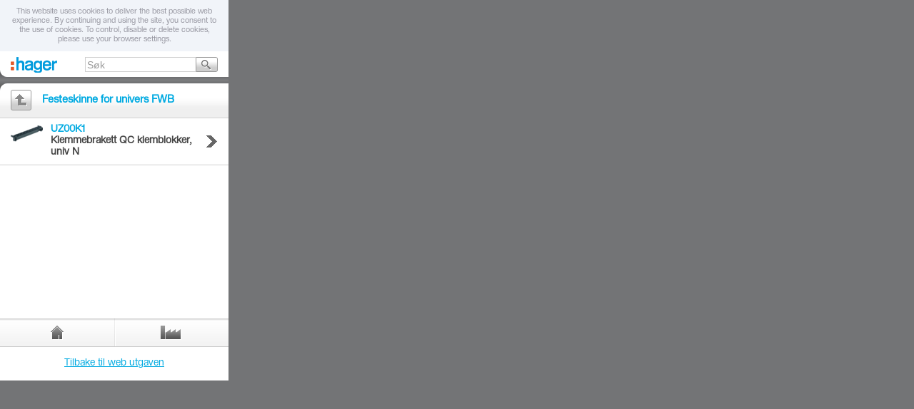

--- FILE ---
content_type: text/html; charset=utf-8
request_url: http://m.hager.no/energidistribusjon/koblingssystemer/tilkoblingsteknikk/quickconnect-sammenbyggbare-koblings-og-jordingsklemmer/festeskinne-for-univers-fwb/400.htm
body_size: 3869
content:
<?xml version="1.0" encoding="UTF-8"?>
<!DOCTYPE html PUBLIC "-//WAPFORUM//DTD XHTML Mobile 1.0//EN" 
"http://www.wapforum.org/DTD/xhtml-mobile10.dtd">
<html xmlns="http://www.w3.org/1999/xhtml">
    <head>
    <meta http-equiv="X-UA-Compatible" content="IE=edge" />    <meta http-equiv="content-type" content="text/html; charset=utf-8"  />
    <title>Festeskinne for univers FWB QuickConnect sammenbyggbare koblings-og jordingsklemmer Hager Onlinekatalog</title>
    <meta name="description" content="Festeskinne for univers FWB Hager E-Katalog"  />
    <meta name="keywords" lang="no" content="Hager, Tehalit, distribusjonstavler, fordelingsskap, sikringsskap, kanaler, føringskanaler, brystningskanaler, modulærprodukter, elektroinstallasjon, rehabilitering, produsent"  />
    <meta name="robots" content="index,follow"  />
    <meta http-equiv="content-language" content="no"  />            <meta name="viewport"
                  content="width = device-width, initial-scale = 1.0, maximum-scale = 1.0, minimum-scale = 1.0, user-scalable = no"/>

            <meta name="format-detection" content="telephone=no"/>
            <meta http-equiv="x-rim-auto-match" content="none"/>

            
                        <link rel="apple-touch-icon" href="/icons/favicon.png" />
            <link rel="shortcut icon" type="image/vnd.microsoft.icon" href="/icons/favicon.ico" />
        

    <link rel="stylesheet" href="/common/css/mobile.css?css_bust=009" type="text/css" media="all" />
<link rel="stylesheet" href="/common/css/masterbrand/mb_mobile.css?css_bust=009" type="text/css" media="all" />
<link rel="stylesheet" href="/common/css/mobile_masterbrand.css?css_bust=009" type="text/css" media="all" />
<link rel="stylesheet" href="/common/css/mobile_masterbrand_blue.css?css_bust=009" type="text/css" media="all" />
<style type="text/css">#content{width:100%;}
				</style><style type="text/css">#footer #no {
						background:url(/icons/icon_no.png) center center no-repeat transparent;
					}
					ul li.hooklist {
						background:url(/icons/icon_haken_blue.gif) no-repeat;
					}
					ul li.bulletlist {
						background:url(/icons/icon_listenpunkt_blue.gif) no-repeat;
					}
			</style><!--[if lt IE 7]>
						<style type="text/css" media="all">
						.box_mid table {
							table-layout:fixed;
						}
						#footer #home {
								background:none !important;
								filter:progid:DXImageTransform.Microsoft.AlphaImageLoader(src='/icons/icon_home.png', sizingMethod='image');
						}
						#footer #company {
								background:none !important;
								filter:progid:DXImageTransform.Microsoft.AlphaImageLoader(src='/icons/icon_company.png', sizingMethod='image');
						}
						#footer #search {
								background:none !important;
								filter:progid:DXImageTransform.Microsoft.AlphaImageLoader(src='/icons/icon_search.png', sizingMethod='image');
						}
						#footer #imprint {
								background:none !important;
								filter:progid:DXImageTransform.Microsoft.AlphaImageLoader(src='/icons/icon_impressum.png', sizingMethod='image');
						}
						#footer #establishmentsearch {
								background:none !important;
								filter:progid:DXImageTransform.Microsoft.AlphaImageLoader(src='/icons/icon_establishmentsearch.png', sizingMethod='image');
						}
						#footer #contact {
								background:none !important;
								filter:progid:DXImageTransform.Microsoft.AlphaImageLoader(src='/icons/icon_plzsearch.png', sizingMethod='image');
						}
						#footer #language {
								background:none !important;
								filter:progid:DXImageTransform.Microsoft.AlphaImageLoader(src='/icons/icon_language.png', sizingMethod='image');
						}
						#footer #no {
								background:none !important;
								filter:progid:DXImageTransform.Microsoft.AlphaImageLoader(src='/icons/icon_no.png', sizingMethod='image');
						}
						#content_wrapper{
							width:320px;
							overflow:hidden;
						}
						.btn{
								text-align:center;
						}
						</style>
					<![endif]--><!-- Google Tag Manager -->
<script>(function(w,d,s,l,i){w[l]=w[l]||[];w[l].push({'gtm.start':
new Date().getTime(),event:'gtm.js'});var f=d.getElementsByTagName(s)[0],
j=d.createElement(s),dl=l!='dataLayer'?'&l='+l:'';j.async=true;j.src=
'https://www.googletagmanager.com/gtm.js?id='+i+dl;f.parentNode.insertBefore(j,f);
})(window,document,'script','dataLayer','GTM-N4QG8GD');</script>
<!-- End Google Tag Manager -->
                <script type="text/javascript">
                    var MyDocumentRoot = "/";
                    var MyGdprCookieLevelName = "c_level_2018";
                </script>
            <link rel="stylesheet" href="/common/css/jquery.smartbanner.css?css_bust=009" type="text/css" media="all" />
<link rel="stylesheet" href="/common/css/masterbrand/mb_smartbanner.css?css_bust=009" type="text/css" media="all" />
<script type="text/javascript" src="/common/js/jquery-1.8.3.min.js"></script>
<script type="text/javascript" src="/common/js/jquery-since-1.8.patch.min.js"></script>
<script type="text/javascript" src="/common/js/mobile.js"></script>
<script type="text/javascript" src="/common/js/mobile_masterbrand.js"></script>
<script type="text/javascript" src="/common/js/masterbrand/jquery.cookie_settings.js"></script>
<script type="text/javascript" src="/common/js/masterbrand/panels.js"></script>
<script type="text/javascript" src="/common/js/autoform.js"></script>
<script type="text/javascript" src="/common/js/jquery.smartbanner.js"></script>

    </head>

<body style="background-color:#737476;" class="mobile">
<!-- Google Tag Manager (noscript) -->
<noscript><iframe src=https://www.googletagmanager.com/ns.html?id=GTM-N4QG8GD
height="0" width="0" style="display:none;visibility:hidden"></iframe></noscript>
<!-- End Google Tag Manager (noscript) -->
<div id="device-dummy" style="width:320px;background-color:#FFFFFF;">	<div class="cookie-hint-container"><div class="cookie-hint">This website uses cookies to deliver the best possible web experience. By continuing and using the site, you consent to the use of cookies. To control, disable or delete cookies, please use your browser settings.</div></div>
	<!-- header -->
	<div id="header">
	<a onfocus="this.blur();" href="/"
	   target="_self">
		<img src="/icons/logo.png" width="80" height="36"
			 alt="Hager"/>
	</a>

	<div class="clear"></div>
	<div id="search_wrapper" class="search_orange">
					<form id="search_form"
				  onsubmit="return userSubmit('Søk','searchform','search_input');"
				  name="searchform" method="post" action="/globalt/85.htm">
				<table width="100%" cellpadding="0" cellspacing="0">
					<tr>
						<td align="right">
							<table cellpadding="0" cellspacing="0" border="0">
								<tr>
									<td style="width:150px; text-align:right;">
										<input id="search_input" name="Suchbegriffe"
											   value="Søk"
											   onfocus="if(this.value=='Søk') this.value='';"/>
									</td>
									<td style="width:31px;">
										<img class="search-icon" onfocus="this.blur();"
											 onclick="userSubmit('Søk','searchform','search_input');"
											 src="/icons/btn_search.png" alt="Søk"/>

									</td>
								</tr>
							</table>
						</td>
					</tr>
				</table>
				<input type="hidden" id="websearch" name="suchbereich" value="web"/>
				<input type="hidden" name="teasersearch" value="true"/>
			</form>
				</div>
	<div id="bar"></div>
</div>
	<!-- end of header -->
	
	<!-- content -->
	<div id="content"  style="min-height: 330px;"><div id="content_wrapper"><div id="backlink"><div class="ecke"><div class="btn_back"><table width="100%" border="0" cellpadding="0" cellspacing="0"><tr><td width="1" class="headline-clear"><img src="/icons/clear.gif" border="0" width="1" height="48"  alt="" /></td><td width="44" valign="top"><table width="100%" border="0" cellpadding="0" cellspacing="0"><tr><td><a onfocus="this.blur();" href="/energidistribusjon/koblingssystemer/tilkoblingsteknikk/quickconnect-sammenbyggbare-koblings-og-jordingsklemmer/395.htm" target="_self"><img style="padding:9px 0 0 14px;" src="/icons/btn_backlink.png" width="29" height="29" alt="" /></a></td></tr></table></td><td><h1>Festeskinne for univers FWB</h1></td></tr></table></div></div></div><ul id="navi"><li class="menu_item"><div class="box" onfocus="this.blur();" onclick="document.location.href='/energidistribusjon/koblingssystemer/tilkoblingsteknikk/quickconnect-sammenbyggbare-koblings-og-jordingsklemmer/festeskinne-for-univers-fwb/uz00k1/1883.htm'"><div class="box_right_arrow"></div><div class="box_mid"><div class="grid_image" style="background:url(/ecatimages/mthumb/UZ00K1.jpg) left center no-repeat;"><table cellpadding="0" cellspacing="0" border="0">  <tr>    <td class="first has-product-image"></td>    <td>      <div class="subnavbox">        <p class="subnav">          <a onfocus="this.blur();" onclick="return false;" href="/energidistribusjon/koblingssystemer/tilkoblingsteknikk/quickconnect-sammenbyggbare-koblings-og-jordingsklemmer/festeskinne-for-univers-fwb/uz00k1/1883.htm" target="_self"><span class="chcolor">UZ00K1</span><br /><span class="desc">Klemmebrakett QC klemblokker,  univ N</span>          </a>        </p>      </div>    </td>  </tr></table></div></div><div class="clear"></div></div></li></ul></div>	<!-- end of content -->
	
	<!-- subnavigation content -->	
		<!-- end of subnavigation content -->
	
	</div>	
	<!-- footer -->
	<div id="footer">
<div class="btn" style="width:50%;"><a onfocus="this.blur();" id="home" href="/" target="_self"></a></div><div class="trenner btn" style="width:49%;"><a onfocus="this.blur();" id="company" href="/om-firmaet/15583.htm" target="_self"></a></div>	<div class="clear"></div>
			<div class="opposite-link"><a href="http://www.hager.no/?mobile_referer=Y" title="Tilbake til web utgaven">Tilbake til web utgaven</a></div>
	
</div>

<script type="text/javascript">
			$(document).ready(function() {$(document).cookieSettings({site:'mobile'});
			if (typeof $.fn.cookieSettings != 'undefined') {$(document).data('cookieSettings').setCookieToStorage('CookiesActive', 0, '');$(document).data('cookieSettings').setCookieToStorage('CUG_COOKIE', 0, '');$(document).data('cookieSettings').setCookieToStorage('MySessionID', 0, '');$(document).data('cookieSettings').setCookieToStorage('PHPSESSID', 0, '');$(document).data('cookieSettings').setCookieToStorage('SavedCookiesActive', 0, '');$(document).data('cookieSettings').setCookieToStorage('cookiesEnabled', 0, '');$(document).data('cookieSettings').setCookieToStorage('websiteType', 0, '');$(document).data('cookieSettings').setCookieToStorage('isMobileDevice', 1, '');$(document).data('cookieSettings').setCookieToStorage('redirectToOpposite', 1, '');$(document).data('cookieSettings').setCookieToStorage('DownloadCode', 1, '');$(document).data('cookieSettings').setCookieToStorage('PermanentDownloadCode', 1, '');$(document).data('cookieSettings').setCookieToStorage('showErrorReportButton', 1, '');$(document).data('cookieSettings').setCookieToStorage('ddaccordion', 1, '');$(document).data('cookieSettings').setCookieToStorage('gallery', 1, '');$(document).data('cookieSettings').setCookieToStorage('switchcontent', 1, '');$(document).data('cookieSettings').setCookieToStorage('productcbs', 1, '');$(document).data('cookieSettings').setCookieToStorage('projectcbs', 1, '');$(document).data('cookieSettings').setCookieToStorage('c_level_2018', 1, '');$(document).data('cookieSettings').setCookieToStorage('Prospect', 1, '.addthis.com');$(document).data('cookieSettings').setCookieToStorage('__atuvc', 1, '.addthis.com');$(document).data('cookieSettings').setCookieToStorage('uid', 1, '.addthis.com');$(document).data('cookieSettings').setCookieToStorage('um', 1, '.addthis.com');$(document).data('cookieSettings').setCookieToStorage('di2', 1, '.addthis.com');$(document).data('cookieSettings').setCookieToStorage('_conv_r', 1, '.addthis.com');$(document).data('cookieSettings').setCookieToStorage('_conv_v', 1, '.addthis.com');$(document).data('cookieSettings').setCookieToStorage('_conv_s', 1, '.addthis.com');$(document).data('cookieSettings').setCookieToStorage('__utma', 2, '');$(document).data('cookieSettings').setCookieToStorage('__utmb', 2, '');$(document).data('cookieSettings').setCookieToStorage('__utmc', 2, '');$(document).data('cookieSettings').setCookieToStorage('__utmz', 2, '');$(document).data('cookieSettings').setCookieToStorage('_ga', 2, '');$(document).data('cookieSettings').setCookieToStorage('_gat', 2, '');$(document).data('cookieSettings').setStorageReady(true);}
		});</script>	
	<!-- end of footer -->
	</div><script type="text/javascript">$(document).ready(function() {});</script></body>
	</html>


--- FILE ---
content_type: text/css
request_url: http://m.hager.no/common/css/mobile.css?css_bust=009
body_size: 2187
content:
/* css file fuer alle mobilen webseiten */

.hide { display: none; }

/* bilder galerie */
ul.swipe-gallery {
	list-style:none!important;
	padding:0!important;
	margin:0!important;
}
ul.swipe-gallery li {
	float:left;
	width:33.33333333%;
}
ul.swipe-gallery li a {
	display:block;
	margin:5px;
	border:1px solid #3C3C3C;
	text-decoration:none;
}
ul.swipe-gallery li a img {
	display:block;
	width:100%;
	height:auto;
	border:0;
}
body .ps-caption-content h3,
body .ps-caption-content p {display:block;color:#fff;}
/*
 * photoswipe.css
 * Copyright (c) %%year%% by Code Computerlove (http://www.codecomputerlove.com)
 * Licensed under the MIT license
 *
 * Default styles for PhotoSwipe
 * Avoid any position or dimension based styles
 * where possible, unless specified already here.
 * The gallery automatically works out gallery item
 * positions etc.
 */
body.ps-active, body.ps-building, div.ps-active, div.ps-building
{
	background: #000;
	overflow: hidden;
}
body.ps-active *, div.ps-active *
{ 
	-webkit-tap-highlight-color:  rgba(255, 255, 255, 0); 
	display: none;
}
body.ps-active *:focus, div.ps-active *:focus 
{ 
	outline: 0; 
}

/* Document overlay */
div.ps-document-overlay 
{
	background: #000;
}

/* UILayer */
div.ps-uilayer { 
	
	background: #000;
	cursor: pointer;
	
}

/* Zoom/pan/rotate layer */
div.ps-zoom-pan-rotate{
	background: #000;
}
div.ps-zoom-pan-rotate *  { display: block; }

/* Carousel */
div.ps-carousel-item-loading 
{ 
	background: url(../../icons/photoswipe/../../icons/photoswipe/loader.gif) no-repeat center center; 
}

div.ps-carousel-item-error 
{ 
	background: url(../../icons/photoswipe/error.gif) no-repeat center center; 
}

/* Caption */
div.ps-caption
{ 
	background: #000000;
	background: -moz-linear-gradient(top, #303130 0%, #000101 100%);
	background: -webkit-gradient(linear, left top, left bottom, color-stop(0%,#303130), color-stop(100%,#000101));
	border-bottom: 1px solid #42403f;
	color: #ffffff;
	font-size: 13px;
	font-family: "Lucida Grande", Arial,Verdana, sans-serif;
	text-align: center;
}
div.ps-caption *  { display: inline; }
div.ps-caption-bottom
{ 
	border-top: 1px solid #42403f;
	border-bottom: none;
	min-height: 44px;
}
div.ps-caption-content
{
	padding: 13px;
	display: block;
}

/* Toolbar */
div.ps-toolbar
{ 
	background: #000000;
	background: -moz-linear-gradient(top, #303130 0%, #000101 100%);
	background: -webkit-gradient(linear, left top, left bottom, color-stop(0%,#303130), color-stop(100%,#000101));
	border-top: 1px solid #42403f;
	color: #ffffff;
	font-size: 13px;
	font-family: "Lucida Grande", Arial,Verdana, sans-serif;
	text-align: center;
	height: 44px;
	display: table;
	table-layout: fixed;
}
div.ps-toolbar * { 
	display: block;
}
div.ps-toolbar-top 
{
	border-bottom: 1px solid #42403f;
	border-top: none;
}
div.ps-toolbar-close, div.ps-toolbar-previous, div.ps-toolbar-next, div.ps-toolbar-play
{
	cursor: pointer;
	display: table-cell;
}
div.ps-toolbar div div.ps-toolbar-content
{
	width: 44px;
	height: 44px;
	margin: 0 auto 0;
	background-image: url(../../icons/photoswipe/icons.png);
	background-repeat: no-repeat;
}
div.ps-toolbar-close div.ps-toolbar-content
{
	background-position: 0 0;
}
div.ps-toolbar-previous div.ps-toolbar-content
{
	background-position: -44px 0;
}
div.ps-toolbar-previous-disabled div.ps-toolbar-content
{
	background-position: -44px -44px;
}
div.ps-toolbar-next div.ps-toolbar-content
{
	background-position: -132px 0;
}
div.ps-toolbar-next-disabled div.ps-toolbar-content
{
	background-position: -132px -44px;
}
div.ps-toolbar-play div.ps-toolbar-content
{
	background-position: -88px 0;
}

/* Hi-res display */
@media only screen and (-webkit-min-device-pixel-ratio: 1.5),
       only screen and (min--moz-device-pixel-ratio: 1.5),
       only screen and (min-resolution: 240dpi)
{
	div.ps-toolbar div div.ps-toolbar-content
	{
		-moz-background-size: 176px 88px;
		-o-background-size: 176px 88px;
		-webkit-background-size: 176px 88px;
		background-size: 176px 88px;
		background-image: url(../../icons/photoswipe/icons@2x.png);
	}
}

/* Download-Template */
ul.download-list {list-style:none;padding-top:15px;}
.download-list .download-list-item {display:block;padding:0 0 20px 0;}
.download-list .box-wrapper {padding:0 0 5px;}
.download-list .box {
	background: url("../../icons/_allmobile.png") repeat-x left top;
	cursor: pointer;
	height: 52px;
	margin: 0 10px 0 0;
	overflow: hidden;
}
.download-list .download-image {
	background: url("../../icons/_allmobile.png") no-repeat -285px -55px;
	height: 100%;
    overflow: hidden;
}
.download-list .box-right {
	background: url("../../icons/_allmobile.png") no-repeat left -110px;
	width:15px;
	height: 52px;
    overflow: hidden;
    float:right;
}
.download-list .box-mid {
	background: url("../../icons/_allmobile.png") no-repeat -310px -110px;
	height: 48px;
    overflow: hidden;
    padding:2px 0;
}
.download-list .box-mid table {width:100%;height:100%;}
.download-list .box-mid .download-filename {padding:0 0 0 45px;}
.download-list .box-mid a {color:#656565;text-decoration:underline;font-size:14px;}

/* link to opposite version */
.opposite-link{background:#fff;padding:15px;text-align:center;}
.opposite-link a {color:#00AAE1!important;text-decoration:underline;}

.link-phonenumber .arrow {background-position: -200px 0;}
.link-email .arrow {background-position: -180px 0;}

/* cookie settings */
.cookie-hint-container {
	position:relative;
}
.cookie-hint-container .cookie-hint {
	background: #F1F4F9;
	text-align: center;
	padding: 10px;
	color:#9797A1;
	font-size:11px;
}
.cookie-hint-container .cookie-hint.with-close {
	padding-right:25px;
}
.cookie-hint-container .cookie-hint a {
	color:#666666;
}
.cookie-hint-container .cookie-hint a:hover {
	color:#00AAE1;
}
.cookie-hint-container .cookie-hint-close {
	color: #666666;
	font-weight: bold;
	text-decoration: none;
	text-transform: uppercase;
	display: block;
	position: absolute;
	top: 5px;
	right: 10px;
}

ul li.bulletlist
{
    position:relative;
    padding-left:16px;
    list-style:none;

    background: none !important;
    background-position: 0% 0% !important;
}

ul li.bulletlist:before
{
    background: url("../../icons/box.png") no-repeat scroll -104px -5174px transparent;
    width: 13px;
    height: 10px;
    display: inline-block;
    content: "";
    position: absolute;
    left: -4px;
    top: 2px;
}


--- FILE ---
content_type: text/css
request_url: http://m.hager.no/common/css/masterbrand/mb_mobile.css?css_bust=009
body_size: 9190
content:
@charset "UTF-8";
/* line 12, ../../../application/templates/compass/masterbrand/sass/common/_ecatflags.scss */
.prisma-group-text div.ecatflagbox.default, .prisma-group-text .ecatflagtextbox.default {
  margin-left: 20px;
}

/* line 17, ../../../application/templates/compass/masterbrand/sass/common/_ecatflags.scss */
div.ecatflagbox.default .ecatflagcontent, .ecatflagtextbox.default .ecatflagcontent {
  display: inline-block;
  margin-bottom: 5px;
  padding: 0px 5px;
  font-size: 14px;
  color: #fff;
  background-color: #00aae1;
  -moz-border-radius: 5px 5px 0 0;
  -webkit-border-radius: 5px;
  border-radius: 5px 5px 0 0;
}
/* line 28, ../../../application/templates/compass/masterbrand/sass/common/_ecatflags.scss */
div.ecatflagbox.default.getproducttablehtml .ecatflagcontent, .ecatflagtextbox.default.getproducttablehtml .ecatflagcontent {
  padding: 1px 4px;
  font-size: 10px;
  line-height: 13px;
}
/* line 34, ../../../application/templates/compass/masterbrand/sass/common/_ecatflags.scss */
div.ecatflagbox.default.displaycomparelist, .ecatflagtextbox.default.displaycomparelist {
  display: inline-block;
  position: relative;
  top: -3px;
  margin-left: 10px;
  padding-bottom: 1px;
}
/* line 41, ../../../application/templates/compass/masterbrand/sass/common/_ecatflags.scss */
div.ecatflagbox.default.showprojectlistdetail, .ecatflagtextbox.default.showprojectlistdetail {
  position: relative;
  display: inline-block;
  margin-right: 5px;
}
/* line 45, ../../../application/templates/compass/masterbrand/sass/common/_ecatflags.scss */
div.ecatflagbox.default.showprojectlistdetail .ecatflagcontent, .ecatflagtextbox.default.showprojectlistdetail .ecatflagcontent {
  padding: 1px 4px;
  font-size: 10px;
  line-height: 13px;
}
/* line 52, ../../../application/templates/compass/masterbrand/sass/common/_ecatflags.scss */
div.ecatflagbox.default.displaymainnavigationmobile, .ecatflagtextbox.default.displaymainnavigationmobile {
  position: relative;
  left: 55px;
  display: inline-block;
}
/* line 56, ../../../application/templates/compass/masterbrand/sass/common/_ecatflags.scss */
div.ecatflagbox.default.displaymainnavigationmobile .ecatflagcontent, .ecatflagtextbox.default.displaymainnavigationmobile .ecatflagcontent {
  padding: 1px 4px;
  font-size: 10px;
  line-height: 13px;
  margin-bottom: 0px;
}
/* line 63, ../../../application/templates/compass/masterbrand/sass/common/_ecatflags.scss */
div.ecatflagbox.default.displayproductoverviewmobile, .ecatflagtextbox.default.displayproductoverviewmobile {
  position: relative;
  display: inline-block;
}
/* line 66, ../../../application/templates/compass/masterbrand/sass/common/_ecatflags.scss */
div.ecatflagbox.default.displayproductoverviewmobile .ecatflagcontent, .ecatflagtextbox.default.displayproductoverviewmobile .ecatflagcontent {
  padding: 1px 4px;
  font-size: 10px;
  line-height: 13px;
  margin-bottom: 0px;
}

/* line 74, ../../../application/templates/compass/masterbrand/sass/common/_ecatflags.scss */
div.ecatflagbox.germany {
  position: absolute;
  z-index: 2;
  top: 15px;
  font-weight: bold;
  float: none;
}
/* line 81, ../../../application/templates/compass/masterbrand/sass/common/_ecatflags.scss */
div.ecatflagbox.germany.right {
  right: -2px;
}
/* line 82, ../../../application/templates/compass/masterbrand/sass/common/_ecatflags.scss */
div.ecatflagbox.germany.left {
  left: -2px;
}
/* line 84, ../../../application/templates/compass/masterbrand/sass/common/_ecatflags.scss */
div.ecatflagbox.germany.displaygrouppage {
  top: auto;
  bottom: 15px;
  font-size: 10px;
}
/* line 90, ../../../application/templates/compass/masterbrand/sass/common/_ecatflags.scss */
div.ecatflagbox.germany.displayproductdetails {
  top: 50px;
  font-size: 12px;
  font-weight: bold;
}
/* line 96, ../../../application/templates/compass/masterbrand/sass/common/_ecatflags.scss */
div.ecatflagbox.germany.displaycomparelist {
  top: 5px;
  left: -5px;
  font-size: 9px;
}
/* line 102, ../../../application/templates/compass/masterbrand/sass/common/_ecatflags.scss */
div.ecatflagbox.germany.displaymainnavigationmobile {
  top: 13px;
  left: 9px;
  font-size: 9px;
}
/* line 108, ../../../application/templates/compass/masterbrand/sass/common/_ecatflags.scss */
div.ecatflagbox.germany.displayproductoverviewmobile {
  top: 5px;
  left: -6px;
  font-size: 9px;
}
/* line 114, ../../../application/templates/compass/masterbrand/sass/common/_ecatflags.scss */
div.ecatflagbox.germany.solrprepareproduct {
  top: 5px;
  left: -5px;
  font-size: 9px;
}
/* line 120, ../../../application/templates/compass/masterbrand/sass/common/_ecatflags.scss */
div.ecatflagbox.germany.showprojectlistdetail {
  top: 5px;
  left: -6px;
}
/* line 125, ../../../application/templates/compass/masterbrand/sass/common/_ecatflags.scss */
div.ecatflagbox.germany .contentwrapper {
  position: relative;
}
/* line 128, ../../../application/templates/compass/masterbrand/sass/common/_ecatflags.scss */
div.ecatflagbox.germany .contentwrapper .ecatflagcontent {
  padding: 3px 6px;
  background-color: #737373;
  color: #FFFFFF;
  float: none;
}
/* line 133, ../../../application/templates/compass/masterbrand/sass/common/_ecatflags.scss */
div.ecatflagbox.germany .contentwrapper .ecatflagcontent.right {
  -moz-border-radius: 4px 4px 0px 4px;
  -webkit-border-radius: 4px;
  border-radius: 4px 4px 0px 4px;
}
/* line 136, ../../../application/templates/compass/masterbrand/sass/common/_ecatflags.scss */
div.ecatflagbox.germany .contentwrapper .ecatflagcontent.left {
  -moz-border-radius: 4px 4px 4px 0px;
  -webkit-border-radius: 4px;
  border-radius: 4px 4px 4px 0px;
}
/* line 139, ../../../application/templates/compass/masterbrand/sass/common/_ecatflags.scss */
div.ecatflagbox.germany .contentwrapper .ecatflagcontent.new {
  background-color: #FF6600;
}
/* line 146, ../../../application/templates/compass/masterbrand/sass/common/_ecatflags.scss */
div.ecatflagbox.germany .contentwrapper .ecatflagcontent.showprojectlistdetail {
  padding: 0px 6px;
  font-size: 9px;
  line-height: 16px;
}
/* line 153, ../../../application/templates/compass/masterbrand/sass/common/_ecatflags.scss */
div.ecatflagbox.germany .contentwrapper .triangle {
  width: 0;
  height: 0;
  border-style: solid;
  position: absolute;
  float: none;
}
/* line 160, ../../../application/templates/compass/masterbrand/sass/common/_ecatflags.scss */
div.ecatflagbox.germany .contentwrapper .triangle.left {
  border-width: 0 6px 6px 0;
  border-color: transparent #737373 transparent transparent;
}
/* line 164, ../../../application/templates/compass/masterbrand/sass/common/_ecatflags.scss */
div.ecatflagbox.germany .contentwrapper .triangle.left.new {
  border-color: transparent #b75a2e transparent transparent;
}
/* line 168, ../../../application/templates/compass/masterbrand/sass/common/_ecatflags.scss */
div.ecatflagbox.germany .contentwrapper .triangle.right {
  border-width: 6px 6px 0 0;
  border-color: #737373 transparent transparent transparent;
  right: 0;
}
/* line 173, ../../../application/templates/compass/masterbrand/sass/common/_ecatflags.scss */
div.ecatflagbox.germany .contentwrapper .triangle.right.new {
  border-color: #FF6600 transparent transparent transparent;
}

/* line 180, ../../../application/templates/compass/masterbrand/sass/common/_ecatflags.scss */
.ecatflagtextbox.germany {
  font-size: 0.9em;
  font-weight: bold;
  letter-spacing: -0.03em;
  color: #737373;
}
/* line 186, ../../../application/templates/compass/masterbrand/sass/common/_ecatflags.scss */
.ecatflagtextbox.germany.new {
  color: #FF6600;
}

/* line 192, ../../../application/templates/compass/masterbrand/sass/common/_ecatflags.scss */
.prisma-image-wrapper {
  position: relative;
  display: inline-block;
  text-align: left;
  /* Farben der Dreiecke Layout Default */
  /* Farben der Dreiecke Layout Germany */
  /* Bilder Größen */
  /* spezielle Anpassungen */
}
/* line 197, ../../../application/templates/compass/masterbrand/sass/common/_ecatflags.scss */
.prisma-image-wrapper .nopic-image {
  position: relative;
  background: transparent url("/ecatimages/thumb/nopic_thumb.gif") no-repeat 0 0;
  text-align: center;
  font-size: 12px;
  display: inline-block;
}
/* line 203, ../../../application/templates/compass/masterbrand/sass/common/_ecatflags.scss */
.prisma-image-wrapper .nopic-image .outer {
  display: table;
  height: 100%;
}
/* line 206, ../../../application/templates/compass/masterbrand/sass/common/_ecatflags.scss */
.prisma-image-wrapper .nopic-image .outer > span {
  display: table-cell;
  vertical-align: middle;
  white-space: normal;
}
/* line 213, ../../../application/templates/compass/masterbrand/sass/common/_ecatflags.scss */
.prisma-image-wrapper .flagbox, .prisma-image-wrapper .flagbox.left {
  position: absolute;
  top: 15px;
  font-weight: bold;
}
/* line 217, ../../../application/templates/compass/masterbrand/sass/common/_ecatflags.scss */
.prisma-image-wrapper .flagbox .flagcontent, .prisma-image-wrapper .flagbox .flagcontent.left, .prisma-image-wrapper .flagbox.left .flagcontent, .prisma-image-wrapper .flagbox.left .flagcontent.left {
  position: relative;
  padding: 3px 6px;
  -moz-border-radius: 4px 4px 4px 0px;
  -webkit-border-radius: 4px;
  border-radius: 4px 4px 4px 0px;
}
/* line 221, ../../../application/templates/compass/masterbrand/sass/common/_ecatflags.scss */
.prisma-image-wrapper .flagbox .flagcontent:before, .prisma-image-wrapper .flagbox .flagcontent.left:before, .prisma-image-wrapper .flagbox.left .flagcontent:before, .prisma-image-wrapper .flagbox.left .flagcontent.left:before {
  content: '';
  position: absolute;
  left: 0;
  width: 0;
  height: 0;
  border-style: solid;
}
/* line 230, ../../../application/templates/compass/masterbrand/sass/common/_ecatflags.scss */
.prisma-image-wrapper .flagbox .flagcontent.right, .prisma-image-wrapper .flagbox .flagcontent.left.right, .prisma-image-wrapper .flagbox.left .flagcontent.right, .prisma-image-wrapper .flagbox.left .flagcontent.left.right {
  -moz-border-radius: 4px 4px 0px 4px;
  -webkit-border-radius: 4px;
  border-radius: 4px 4px 0px 4px;
}
/* line 234, ../../../application/templates/compass/masterbrand/sass/common/_ecatflags.scss */
.prisma-image-wrapper .flagbox .triangle, .prisma-image-wrapper .flagbox.left .triangle {
  display: none;
}
/* line 242, ../../../application/templates/compass/masterbrand/sass/common/_ecatflags.scss */
.prisma-image-wrapper .flagbox.new .flagcontent {
  background-color: #00aae1;
}
/* line 244, ../../../application/templates/compass/masterbrand/sass/common/_ecatflags.scss */
.prisma-image-wrapper .flagbox.new .flagcontent:before {
  border-color: #00aae1 #00aae1 transparent transparent;
}
/* line 251, ../../../application/templates/compass/masterbrand/sass/common/_ecatflags.scss */
.prisma-image-wrapper .flagbox.phase-out .flagcontent {
  background-color: #737373;
}
/* line 253, ../../../application/templates/compass/masterbrand/sass/common/_ecatflags.scss */
.prisma-image-wrapper .flagbox.phase-out .flagcontent:before {
  border-color: #737373 #737373 transparent transparent;
}
/* line 259, ../../../application/templates/compass/masterbrand/sass/common/_ecatflags.scss */
.prisma-image-wrapper .flagbox.spare-part .flagcontent {
  background-color: #737373;
}
/* line 261, ../../../application/templates/compass/masterbrand/sass/common/_ecatflags.scss */
.prisma-image-wrapper .flagbox.spare-part .flagcontent:before {
  border-color: #737373 #737373 transparent transparent;
}
/* line 270, ../../../application/templates/compass/masterbrand/sass/common/_ecatflags.scss */
.prisma-image-wrapper .flagbox.germany.new .flagcontent:before {
  border-color: #b75a2e #b75a2e transparent transparent;
}
/* line 277, ../../../application/templates/compass/masterbrand/sass/common/_ecatflags.scss */
.prisma-image-wrapper .flagbox.germany.phase-out .flagcontent:before {
  border-color: #737373 #737373 transparent transparent;
}
/* line 284, ../../../application/templates/compass/masterbrand/sass/common/_ecatflags.scss */
.prisma-image-wrapper .flagbox.germany.spare-part .flagcontent:before {
  border-color: #737373 #737373 transparent transparent;
}
/* line 291, ../../../application/templates/compass/masterbrand/sass/common/_ecatflags.scss */
.prisma-image-wrapper.mthumb {
  margin-left: 6px;
}
/* line 293, ../../../application/templates/compass/masterbrand/sass/common/_ecatflags.scss */
.prisma-image-wrapper.mthumb .nopic-image {
  width: 45px;
  height: 45px;
  font-size: 9px;
  background-size: 45px 45px;
}
/* line 300, ../../../application/templates/compass/masterbrand/sass/common/_ecatflags.scss */
.prisma-image-wrapper.mthumb .ecatflagbox, .prisma-image-wrapper.mthumb .ecatflagbox.left {
  top: 3px;
  left: -6px;
}
/* line 303, ../../../application/templates/compass/masterbrand/sass/common/_ecatflags.scss */
.prisma-image-wrapper.mthumb .ecatflagbox .ecatflagcontent, .prisma-image-wrapper.mthumb .ecatflagbox.left .ecatflagcontent {
  padding: 3px 4px;
  font-size: 8px;
  line-height: 8px;
}
/* line 310, ../../../application/templates/compass/masterbrand/sass/common/_ecatflags.scss */
.prisma-image-wrapper.mthumb .ecatflagbox .ecatflagcontent:before, .prisma-image-wrapper.mthumb .ecatflagbox.left .ecatflagcontent:before {
  border-width: 3px;
  bottom: -6px;
}
/* line 318, ../../../application/templates/compass/masterbrand/sass/common/_ecatflags.scss */
.prisma-image-wrapper.thumb {
  margin-left: 6px;
}
/* line 320, ../../../application/templates/compass/masterbrand/sass/common/_ecatflags.scss */
.prisma-image-wrapper.thumb .nopic-image {
  width: 75px;
  height: 75px;
  font-size: 12px;
  background-size: 75px 75px;
}
/* line 327, ../../../application/templates/compass/masterbrand/sass/common/_ecatflags.scss */
.prisma-image-wrapper.thumb .ecatflagbox, .prisma-image-wrapper.thumb .ecatflagbox.left {
  top: 3px;
  left: -6px;
}
/* line 330, ../../../application/templates/compass/masterbrand/sass/common/_ecatflags.scss */
.prisma-image-wrapper.thumb .ecatflagbox .ecatflagcontent, .prisma-image-wrapper.thumb .ecatflagbox.left .ecatflagcontent {
  padding: 3px 6px;
  font-size: 12px;
  line-height: 14px;
}
/* line 334, ../../../application/templates/compass/masterbrand/sass/common/_ecatflags.scss */
.prisma-image-wrapper.thumb .ecatflagbox .ecatflagcontent:before, .prisma-image-wrapper.thumb .ecatflagbox.left .ecatflagcontent:before {
  border-width: 3px;
  bottom: -6px;
}
/* line 344, ../../../application/templates/compass/masterbrand/sass/common/_ecatflags.scss */
.prisma-image-wrapper.mthumb.producttable .ecatflagbox.default, .prisma-image-wrapper.mthumb.producttable .ecatflagbox.default.left {
  top: 3px;
  left: -6px;
}
/* line 347, ../../../application/templates/compass/masterbrand/sass/common/_ecatflags.scss */
.prisma-image-wrapper.mthumb.producttable .ecatflagbox.default .ecatflagcontent, .prisma-image-wrapper.mthumb.producttable .ecatflagbox.default.left .ecatflagcontent {
  padding: 2px 4px;
  font-size: 8px;
  line-height: 9px;
}
/* line 351, ../../../application/templates/compass/masterbrand/sass/common/_ecatflags.scss */
.prisma-image-wrapper.mthumb.producttable .ecatflagbox.default .ecatflagcontent:before, .prisma-image-wrapper.mthumb.producttable .ecatflagbox.default.left .ecatflagcontent:before {
  border-width: 3px;
  bottom: -6px;
}

/* line 2, ../../../application/templates/compass/masterbrand/sass/common/_panels.scss */
.product__details__featuregroups__headline h5 {
  text-decoration: none;
  font-weight: bold;
  font-size: 12px;
}
/* line 7, ../../../application/templates/compass/masterbrand/sass/common/_panels.scss */
.product__details__featuregroups__headline table {
  padding-bottom: 2px;
  border-bottom: 1px solid #cccccc;
}

/* line 14, ../../../application/templates/compass/masterbrand/sass/common/_panels.scss */
.product__details__featuregroups .opencloseall a {
  text-decoration: none;
}
/* line 18, ../../../application/templates/compass/masterbrand/sass/common/_panels.scss */
.product__details__featuregroups .panel__headline {
  margin: 0;
  display: block;
  padding: 20px 0 4px 0;
  border-bottom: 1px solid #cccccc;
}
/* line 23, ../../../application/templates/compass/masterbrand/sass/common/_panels.scss */
.product__details__featuregroups .panel__headline, .product__details__featuregroups .panel__headline .panel__headline__label {
  text-decoration: none;
  font-weight: bold;
}
/* line 27, ../../../application/templates/compass/masterbrand/sass/common/_panels.scss */
.product__details__featuregroups .panel__headline .img_open {
  display: none;
  padding-right: 10px;
}
/* line 31, ../../../application/templates/compass/masterbrand/sass/common/_panels.scss */
.product__details__featuregroups .panel__headline .img_closed {
  display: inline;
  padding-right: 10px;
}
/* line 36, ../../../application/templates/compass/masterbrand/sass/common/_panels.scss */
.product__details__featuregroups .panel__headline.open .img_open {
  display: inline;
}
/* line 39, ../../../application/templates/compass/masterbrand/sass/common/_panels.scss */
.product__details__featuregroups .panel__headline.open .img_closed {
  display: none;
}
/* line 44, ../../../application/templates/compass/masterbrand/sass/common/_panels.scss */
.product__details__featuregroups .panel__content {
  /*padding-left:20px; */
  /* aktivieren fuer accordion */
}
/* line 47, ../../../application/templates/compass/masterbrand/sass/common/_panels.scss */
.product__details__featuregroups .panel__content table tr.leerzeile {
  line-height: 4px;
}
/* line 50, ../../../application/templates/compass/masterbrand/sass/common/_panels.scss */
.product__details__featuregroups .panel__content table td.onlyvaluefeaturedata {
  padding-top: 4px;
  padding-left: 20px;
}
/* line 53, ../../../application/templates/compass/masterbrand/sass/common/_panels.scss */
.product__details__featuregroups .panel__content table td.onlyvaluefeaturedata.farbe0 {
  background-color: #f4f4f4;
}
/* line 56, ../../../application/templates/compass/masterbrand/sass/common/_panels.scss */
.product__details__featuregroups .panel__content table td.onlyvaluefeaturedata.farbe1 {
  background-color: #ffffff;
}
/* line 59, ../../../application/templates/compass/masterbrand/sass/common/_panels.scss */
.product__details__featuregroups .panel__content table td.onlyvaluefeaturedata.previewonly {
  background-color: #ffffbf;
}
/* line 63, ../../../application/templates/compass/masterbrand/sass/common/_panels.scss */
.product__details__featuregroups .panel__content table td.prismatable0:first-child, .product__details__featuregroups .panel__content table td.prismatable1:first-child {
  padding-left: 20px;
}
/* line 67, ../../../application/templates/compass/masterbrand/sass/common/_panels.scss */
.product__details__featuregroups .panel__content table tr:last-child td.onlyvaluefeaturedata, .product__details__featuregroups .panel__content table tr:last-child td.prismatable0, .product__details__featuregroups .panel__content table tr:last-child td.prismatable1 {
  padding-bottom: 4px;
  border-bottom: 1px solid #cccccc;
}
/* line 73, ../../../application/templates/compass/masterbrand/sass/common/_panels.scss */
.product__details__featuregroups .panel__content ul li.bulletlist {
  background-image: url(../../../icons/icon_listenpunkt_grey.gif);
}

/* line 81, ../../../application/templates/compass/masterbrand/sass/common/_panels.scss */
.mobile #content_wrapper .product__details__featuregroups .panel__headline {
  font-size: 12px;
  padding: 5px 5px 5px 17px;
  background: #efefef url("../../../icons/product_subtitle_bg.png") repeat-x;
  border-bottom: 1px solid #cccccc;
}
/* line 86, ../../../application/templates/compass/masterbrand/sass/common/_panels.scss */
.mobile #content_wrapper .product__details__featuregroups .panel__headline:nth-last-child(2) {
  border-bottom: 0;
}
/* line 88, ../../../application/templates/compass/masterbrand/sass/common/_panels.scss */
.mobile #content_wrapper .product__details__featuregroups .panel__headline:nth-last-child(2).open {
  border-bottom: 1px solid #cccccc;
}
/* line 92, ../../../application/templates/compass/masterbrand/sass/common/_panels.scss */
.mobile #content_wrapper .product__details__featuregroups .panel__headline a {
  color: #666666;
}
/* line 95, ../../../application/templates/compass/masterbrand/sass/common/_panels.scss */
.mobile #content_wrapper .product__details__featuregroups .panel__headline .img_open, .mobile #content_wrapper .product__details__featuregroups .panel__headline .img_closed {
  padding: 0px 8px 0px 2px;
}
/* line 99, ../../../application/templates/compass/masterbrand/sass/common/_panels.scss */
.mobile #content_wrapper .product__details__featuregroups .panel__content {
  padding-left: 0px;
  border-bottom: 1px solid #cccccc;
}
/* line 102, ../../../application/templates/compass/masterbrand/sass/common/_panels.scss */
.mobile #content_wrapper .product__details__featuregroups .panel__content table {
  border-top: 0;
}
/* line 104, ../../../application/templates/compass/masterbrand/sass/common/_panels.scss */
.mobile #content_wrapper .product__details__featuregroups .panel__content table tr:last-child {
  border-bottom: 0;
}
/* line 108, ../../../application/templates/compass/masterbrand/sass/common/_panels.scss */
.mobile #content_wrapper .product__details__featuregroups .panel__content table td.normtext {
  font-size: 12px;
}
/* line 110, ../../../application/templates/compass/masterbrand/sass/common/_panels.scss */
.mobile #content_wrapper .product__details__featuregroups .panel__content table td.normtext:first-child {
  width: 17px;
  /* 37px mit accordion */
}
/* line 114, ../../../application/templates/compass/masterbrand/sass/common/_panels.scss */
.mobile #content_wrapper .product__details__featuregroups .panel__content table td.leerzeile {
  line-height: 5px;
}
/* line 119, ../../../application/templates/compass/masterbrand/sass/common/_panels.scss */
.mobile #content_wrapper .product__details__featuregroups .panel__content:last-child {
  border-bottom: 0;
}
/* line 122, ../../../application/templates/compass/masterbrand/sass/common/_panels.scss */
.mobile #content_wrapper .product__details__featuregroups .panel__content ul li.bulletlist {
  background: url(../../../icons/icon_listenpunkt_grey.gif) no-repeat 0 5px !important;
  padding: 0;
}
/* line 125, ../../../application/templates/compass/masterbrand/sass/common/_panels.scss */
.mobile #content_wrapper .product__details__featuregroups .panel__content ul li.bulletlist::before {
  background: none;
}

/* line 135, ../../../application/templates/compass/masterbrand/sass/common/_panels.scss */
html.a4m1_mobile .mobile #content_wrapper .product__details__featuregroups {
  padding-left: 15px;
  padding-right: 15px;
}
/* line 138, ../../../application/templates/compass/masterbrand/sass/common/_panels.scss */
html.a4m1_mobile .mobile #content_wrapper .product__details__featuregroups .panel__headline {
  padding: 10px 0px 10px 0px;
  margin-right: 5px;
  background: white;
  /*background: url("../../../icons/a4m1/plus.png") no-repeat right center;
  &.open {
  	background: url("../../../icons/a4m1/minus.png") no-repeat right center;
  }*/
  color: #454545;
}
/* line 151, ../../../application/templates/compass/masterbrand/sass/common/_panels.scss */
html.a4m1_mobile .mobile #content_wrapper .product__details__featuregroups .panel__content {
  padding-left: 0px;
}
/* line 153, ../../../application/templates/compass/masterbrand/sass/common/_panels.scss */
html.a4m1_mobile .mobile #content_wrapper .product__details__featuregroups .panel__content table {
  margin: 10px 0 10px 0;
}
/* line 156, ../../../application/templates/compass/masterbrand/sass/common/_panels.scss */
html.a4m1_mobile .mobile #content_wrapper .product__details__featuregroups .panel__content table td.normtext {
  width: 50%;
  font-weight: normal;
}
/* line 159, ../../../application/templates/compass/masterbrand/sass/common/_panels.scss */
html.a4m1_mobile .mobile #content_wrapper .product__details__featuregroups .panel__content table td.normtext:first-child {
  display: none;
}
/* line 163, ../../../application/templates/compass/masterbrand/sass/common/_panels.scss */
html.a4m1_mobile .mobile #content_wrapper .product__details__featuregroups .panel__content table td.leerzeile {
  line-height: 5px;
}

@font-face {
  font-family: "HagerScale-Light";
  src: url("/common/css/fonts/hager/HagerScale-Light.woff2");
  src: url("/common/css/fonts/hager/HagerScale-Light.woff2") format("woff2"), url("/common/css/fonts/hager/HagerScale-Light.woff") format("woff"), url("/common/css/fonts/hager/HagerScale-Light.otf") format("opentype");
}
@font-face {
  font-family: "HagerScale-Regular";
  src: url("/common/css/fonts/hager/HagerScale-Regular.woff2");
  src: url("/common/css/fonts/hager/HagerScale-Regular.woff2") format("woff2"), url("/common/css/fonts/hager/HagerScale-Regular.woff") format("woff"), url("/common/css/fonts/hager/HagerScale-Regular.otf") format("opentype");
}
@font-face {
  font-family: "HagerScale-Medium";
  src: url("/common/css/fonts/hager/HagerScale-Medium.woff2");
  src: url("/common/css/fonts/hager/HagerScale-Medium.woff2") format("woff2"), url("/common/css/fonts/hager/HagerScale-Medium.woff") format("woff"), url("/common/css/fonts/hager/HagerScale-Medium.otf") format("opentype");
}
@font-face {
  font-family: "HagerScale-Bold";
  src: url("/common/css/fonts/hager/HagerScale-Bold.woff2");
  src: url("/common/css/fonts/hager/HagerScale-Bold.woff2") format("woff2"), url("/common/css/fonts/hager/HagerScale-Bold.woff") format("woff"), url("/common/css/fonts/hager/HagerScale-Bold.otf") format("opentype");
  font-weight: bold;
}
@font-face {
  font-family: "HagerScale-ExtraBold";
  src: url("/common/css/fonts/hager/HagerScale-ExtraBold.woff2");
  src: url("/common/css/fonts/hager/HagerScale-ExtraBold.woff2") format("woff2"), url("/common/css/fonts/hager/HagerScale-ExtraBold.woff") format("woff"), url("/common/css/fonts/hager/HagerScale-ExtraBold.otf") format("opentype");
}
@font-face {
  font-family: "HagerScale-Italic";
  src: url("/common/css/fonts/hager/HagerScale-Italic.woff2");
  src: url("/common/css/fonts/hager/HagerScale-Italic.woff2") format("woff2"), url("/common/css/fonts/hager/HagerScale-Italic.woff") format("woff"), url("/common/css/fonts/hager/HagerScale-Italic.otf") format("opentype");
  font-style: italic;
}
/* line 55, ../../../application/templates/compass/masterbrand/sass/mb_mobile.scss */
#templatecontent .solr.mobile {
  padding: 15px;
}

/* line 59, ../../../application/templates/compass/masterbrand/sass/mb_mobile.scss */
.solr.mobile #solr-search-input-wrap {
  position: relative;
}
/* line 63, ../../../application/templates/compass/masterbrand/sass/mb_mobile.scss */
.solr.mobile #solr-search-input {
  border: 1px solid #d0d0d0;
  border-right: none;
  color: #999;
  font-size: 14px;
  height: 15px;
  line-height: 14px;
  padding: 2px;
  width: 150px;
  vertical-align: top;
}
/* line 74, ../../../application/templates/compass/masterbrand/sass/mb_mobile.scss */
.solr.mobile #solr-search-input::-webkit-input-placeholder {
  /* Chrome/Opera/Safari */
  color: #999;
}
/* line 77, ../../../application/templates/compass/masterbrand/sass/mb_mobile.scss */
.solr.mobile #solr-search-input::-moz-placeholder {
  /* Firefox 19+ */
  color: #999;
}
/* line 80, ../../../application/templates/compass/masterbrand/sass/mb_mobile.scss */
.solr.mobile #solr-search-input:-ms-input-placeholder {
  /* IE 10+ */
  color: #999;
}
/* line 83, ../../../application/templates/compass/masterbrand/sass/mb_mobile.scss */
.solr.mobile #solr-search-input:-moz-placeholder {
  /* Firefox 18- */
  color: #999;
}
/* line 88, ../../../application/templates/compass/masterbrand/sass/mb_mobile.scss */
.solr.mobile #solr-search-submit {
  background: url("../../../icons/btn_search.png") no-repeat top left;
  width: 31px;
  height: 21px;
  border: none;
  vertical-align: top;
  cursor: pointer;
}
/* line 97, ../../../application/templates/compass/masterbrand/sass/mb_mobile.scss */
.solr.mobile .result-count {
  border-bottom: 1px solid #d0d0d0;
  padding-bottom: 10px;
}
/* line 102, ../../../application/templates/compass/masterbrand/sass/mb_mobile.scss */
.solr.mobile .highlight {
  color: #00AAE1;
}
/* line 106, ../../../application/templates/compass/masterbrand/sass/mb_mobile.scss */
.solr.mobile .solr-group {
  margin-top: 15px;
  position: relative;
}
/* line 110, ../../../application/templates/compass/masterbrand/sass/mb_mobile.scss */
.solr.mobile .solr-group .group-title {
  border-bottom: 1px solid #d0d0d0;
}
/* line 113, ../../../application/templates/compass/masterbrand/sass/mb_mobile.scss */
.solr.mobile .solr-group .group-title h2 {
  padding: 10px 0;
}
/* line 119, ../../../application/templates/compass/masterbrand/sass/mb_mobile.scss */
.solr.mobile .solr-mobile-result-row {
  border-bottom: 1px solid #d0d0d0;
  display: block;
  text-decoration: none;
  position: relative;
}
/* line 125, ../../../application/templates/compass/masterbrand/sass/mb_mobile.scss */
.solr.mobile .solr-mobile-result-row:last-of-type {
  border: none;
}
/* line 130, ../../../application/templates/compass/masterbrand/sass/mb_mobile.scss */
.solr.mobile .solr-mobile-result-row .f01-hl {
  color: #00AAE1;
}
/* line 134, ../../../application/templates/compass/masterbrand/sass/mb_mobile.scss */
.solr.mobile .solr-mobile-result-row.non_followup_product {
  border-top: 1px solid #d0d0d0;
}
/* line 138, ../../../application/templates/compass/masterbrand/sass/mb_mobile.scss */
.solr.mobile .solr-mobile-result-row > table {
  border-collapse: collapse;
}
/* line 142, ../../../application/templates/compass/masterbrand/sass/mb_mobile.scss */
.solr.mobile .solr-mobile-result-row td {
  padding: 8px 5px;
  color: #454545;
  font-size: 13px;
  line-height: 15px;
}
/* line 148, ../../../application/templates/compass/masterbrand/sass/mb_mobile.scss */
.solr.mobile .solr-mobile-result-row td .underline {
  display: inline-block;
  margin-bottom: 2px;
}
/* line 155, ../../../application/templates/compass/masterbrand/sass/mb_mobile.scss */
.solr.mobile .solr-mobile-result-row td.document-arrow {
  background: url("../../../icons/arrow_blue.png") no-repeat center center;
  width: 10px;
}
/* line 158, ../../../application/templates/compass/masterbrand/sass/mb_mobile.scss */
.solr.mobile .solr-mobile-result-row td.document-arrow.download {
  background-image: url("../../../icons/ic_file_download.png");
}
/* line 163, ../../../application/templates/compass/masterbrand/sass/mb_mobile.scss */
.solr.mobile .solr-mobile-result-row.non_followup_product td {
  color: #787878;
  font-weight: normal;
  padding: 15px 8px;
}
/* line 169, ../../../application/templates/compass/masterbrand/sass/mb_mobile.scss */
.solr.mobile .solr-mobile-result-row.non_followup_product td > div[title] {
  color: #ababab;
}
/* line 173, ../../../application/templates/compass/masterbrand/sass/mb_mobile.scss */
.solr.mobile .solr-mobile-result-row td .teaser {
  color: #787878;
  font-size: 12px;
  font-weight: normal;
  padding-top: 5px;
}
/* line 180, ../../../application/templates/compass/masterbrand/sass/mb_mobile.scss */
.solr.mobile .solr-mobile-result-row td .file-info {
  font-size: 12px;
  font-weight: normal;
}
/* line 185, ../../../application/templates/compass/masterbrand/sass/mb_mobile.scss */
.solr.mobile .solr-pager {
  text-align: center;
  padding: 10px 0;
  font-weight: bold;
  font-size: 12px;
  border-top: 1px solid #d0d0d0;
  border-bottom: 1px solid #d0d0d0;
}
/* line 194, ../../../application/templates/compass/masterbrand/sass/mb_mobile.scss */
.solr.mobile .solr-pager a {
  color: #454545;
  text-decoration: none;
}
/* line 199, ../../../application/templates/compass/masterbrand/sass/mb_mobile.scss */
.solr.mobile .solr-pager a:hover,
.solr.mobile .solr-pager a.current {
  color: #00AAE1;
}
/* line 204, ../../../application/templates/compass/masterbrand/sass/mb_mobile.scss */
.solr.mobile .solr-pager > div {
  margin: 0 3px;
  display: inline-block;
}
/* line 209, ../../../application/templates/compass/masterbrand/sass/mb_mobile.scss */
.solr.mobile .solr-pager-pages > a {
  margin: 0 8px;
}
/* line 213, ../../../application/templates/compass/masterbrand/sass/mb_mobile.scss */
.solr.mobile .solr-pager-pages > .solr-pager-points {
  margin: 0 3px;
}
/* line 217, ../../../application/templates/compass/masterbrand/sass/mb_mobile.scss */
.solr.mobile .solr-spinner-wrap,
.solr.mobile .solr-group-spinner-wrap {
  background-color: #FAFAFA;
  height: 100%;
  left: 0;
  opacity: 0.8;
  position: absolute;
  top: 0;
  width: 100%;
  z-index: 1;
  display: none;
}
/* line 230, ../../../application/templates/compass/masterbrand/sass/mb_mobile.scss */
.solr.mobile .solr-search-input-spinner {
  position: absolute;
  right: 45px;
  top: 0;
  width: 28px;
  height: 28px;
  z-index: 1;
  display: none;
}
/* line 240, ../../../application/templates/compass/masterbrand/sass/mb_mobile.scss */
.solr.mobile #headersearch .solr-search-input-spinner {
  top: 0;
  right: 31px;
  height: 21px;
  width: 24px;
}
/* line 247, ../../../application/templates/compass/masterbrand/sass/mb_mobile.scss */
.solr.mobile .solr-search-autocomplete-box {
  display: none;
  background-color: #fff;
  border: 1px solid #999;
  box-sizing: border-box;
  max-height: 230px;
  overflow-y: auto;
  left: 0;
  position: absolute;
  top: 21px;
  width: 100%;
  z-index: 1;
}
/* line 261, ../../../application/templates/compass/masterbrand/sass/mb_mobile.scss */
.solr.mobile .solr-ac-item {
  padding: 6px 10px;
  border-top: 1px solid #ddd;
  color: #666;
  cursor: pointer;
}
/* line 268, ../../../application/templates/compass/masterbrand/sass/mb_mobile.scss */
.solr.mobile .solr-ac-item:hover,
.solr.mobile .solr-ac-item.selected {
  background-color: #F4F4F4;
  color: #000;
}
/* line 274, ../../../application/templates/compass/masterbrand/sass/mb_mobile.scss */
.solr.mobile .solr-ac-item:first-child {
  border-top: none;
}
/* line 278, ../../../application/templates/compass/masterbrand/sass/mb_mobile.scss */
.solr.mobile .solr-ac-item > span {
  color: #000;
}
/* line 282, ../../../application/templates/compass/masterbrand/sass/mb_mobile.scss */
.solr.mobile .solr-did-you-mean {
  margin: 5px 0;
  font-weight: bold;
  font-size: 14px;
}
/* line 288, ../../../application/templates/compass/masterbrand/sass/mb_mobile.scss */
.solr.mobile .solr-searchresult-suggestion {
  display: inline-block;
  margin-left: 5px;
  color: #00AAE1;
  font-weight: bold;
  cursor: pointer;
  text-decoration: underline;
}

/* line 298, ../../../application/templates/compass/masterbrand/sass/mb_mobile.scss */
html.a4m1_mobile .h1,
html.a4m1_mobile .h2,
html.a4m1_mobile .h4,
html.a4m1_mobile .h6,
html.a4m1_mobile .prisma-image-wrapper .flagbox.large .flagcontent,
html.a4m1_mobile .prisma-image-wrapper .flagbox.small .flagcontent,
html.a4m1_mobile h1,
html.a4m1_mobile h2,
html.a4m1_mobile h4,
html.a4m1_mobile h6,
html.a4m1_mobile input {
  font-family: HagerScale-Bold, Arial, sans-serif;
}
/* line 312, ../../../application/templates/compass/masterbrand/sass/mb_mobile.scss */
html.a4m1_mobile h1 {
  font-size: 18px;
}
/* line 316, ../../../application/templates/compass/masterbrand/sass/mb_mobile.scss */
html.a4m1_mobile a,
html.a4m1_mobile a.textlinksnoimage,
html.a4m1_mobile a.textlinksnoimage:hover,
html.a4m1_mobile a.textlinksnoimage:visited,
html.a4m1_mobile a.externlinks,
html.a4m1_mobile a.textlinks:visited,
html.a4m1_mobile a.textlinks:link,
html.a4m1_mobile a.textlinks:hover,
html.a4m1_mobile li a.textlinks:link,
html.a4m1_mobile li a.textlinks:hover,
html.a4m1_mobile .normtextmarked {
  color: #E3652A;
}
/* line 330, ../../../application/templates/compass/masterbrand/sass/mb_mobile.scss */
html.a4m1_mobile .chcolor {
  color: #454545 !important;
}
/* line 334, ../../../application/templates/compass/masterbrand/sass/mb_mobile.scss */
html.a4m1_mobile #pagecontent {
  position: relative;
}
/* line 338, ../../../application/templates/compass/masterbrand/sass/mb_mobile.scss */
html.a4m1_mobile #header {
  height: auto;
  padding: 10px 0 0;
  overflow: visible;
  background-color: #fff;
}
/* line 344, ../../../application/templates/compass/masterbrand/sass/mb_mobile.scss */
html.a4m1_mobile #header a {
  width: 100%;
  height: auto;
  text-align: center;
  padding: 10px 0 0;
}
/* line 351, ../../../application/templates/compass/masterbrand/sass/mb_mobile.scss */
html.a4m1_mobile #header #search_wrapper {
  position: relative;
  width: 100%;
  right: 0;
  top: 0;
  padding: 0;
}
/* line 359, ../../../application/templates/compass/masterbrand/sass/mb_mobile.scss */
html.a4m1_mobile #header #bar {
  margin-top: 5px;
  height: 3px;
  background: url("../../../icons/a4m1/gradient_header_transparent.png") repeat-x 0 0 #fff;
}
/* line 366, ../../../application/templates/compass/masterbrand/sass/mb_mobile.scss */
html.a4m1_mobile #content {
  background: none;
}
/* line 369, ../../../application/templates/compass/masterbrand/sass/mb_mobile.scss */
html.a4m1_mobile #content .subtitle-home {
  display: none;
}
/* line 373, ../../../application/templates/compass/masterbrand/sass/mb_mobile.scss */
html.a4m1_mobile #content .subtitle {
  margin: 0 15px;
  background: none;
  border-bottom: 1px solid #d3d3d3;
}
/* line 378, ../../../application/templates/compass/masterbrand/sass/mb_mobile.scss */
html.a4m1_mobile #content .subtitle:first-child {
  border-top: 1px solid #d3d3d3;
}
/* line 382, ../../../application/templates/compass/masterbrand/sass/mb_mobile.scss */
html.a4m1_mobile #content .subtitle.open {
  margin: 0 15px 10px;
}
/* line 386, ../../../application/templates/compass/masterbrand/sass/mb_mobile.scss */
html.a4m1_mobile #content .subtitle.closed h2, html.a4m1_mobile #content .subtitle.open h2 {
  margin-right: 5px;
  padding-right: 10px;
}
/* line 392, ../../../application/templates/compass/masterbrand/sass/mb_mobile.scss */
html.a4m1_mobile #content .subtitle.closed h2 {
  background: url("../../../icons/a4m1/plus.png") no-repeat right center;
}
/* line 396, ../../../application/templates/compass/masterbrand/sass/mb_mobile.scss */
html.a4m1_mobile #content .subtitle.open h2 {
  background: url("../../../icons/a4m1/minus.png") no-repeat right center;
}
/* line 400, ../../../application/templates/compass/masterbrand/sass/mb_mobile.scss */
html.a4m1_mobile #content .subtitle h2 {
  border: none;
  background: none;
  padding: 20px 0;
  color: #454545;
}
/* line 408, ../../../application/templates/compass/masterbrand/sass/mb_mobile.scss */
html.a4m1_mobile #content .feature_table td {
  border: none;
  font-size: 13px;
  line-height: 1.5;
  color: #454545;
  width: auto;
}
/* line 415, ../../../application/templates/compass/masterbrand/sass/mb_mobile.scss */
html.a4m1_mobile #content .feature_table td.spacer-gif {
  width: 15px;
}
/* line 419, ../../../application/templates/compass/masterbrand/sass/mb_mobile.scss */
html.a4m1_mobile #content .feature_table td.feature-label {
  font-size: 12px;
  font-weight: bold;
  max-width: 180px;
}
/* line 425, ../../../application/templates/compass/masterbrand/sass/mb_mobile.scss */
html.a4m1_mobile #content .feature_table td.feature-value {
  padding-right: 15px;
}
/* line 430, ../../../application/templates/compass/masterbrand/sass/mb_mobile.scss */
html.a4m1_mobile #content table.download_item {
  margin-top: 10px;
}
/* line 433, ../../../application/templates/compass/masterbrand/sass/mb_mobile.scss */
html.a4m1_mobile #content table.download_item td {
  vertical-align: top;
}
/* line 437, ../../../application/templates/compass/masterbrand/sass/mb_mobile.scss */
html.a4m1_mobile #content table.download_item p.sub {
  padding: 0 15px 0 10px;
  font-size: 13px;
}
/* line 443, ../../../application/templates/compass/masterbrand/sass/mb_mobile.scss */
html.a4m1_mobile #content .download-box {
  background: #E3652A;
  padding: 12px 10px;
  color: #fff;
  height: auto;
  width: auto;
  display: inline-block;
  font-size: 13px;
  font-weight: bold;
  margin-top: 10px;
}
/* line 455, ../../../application/templates/compass/masterbrand/sass/mb_mobile.scss */
html.a4m1_mobile #content a.submit,
html.a4m1_mobile #content input[type=submit] {
  background: #E3652A;
  padding: 10px 15px;
  color: #fff;
  height: auto;
  width: auto;
  display: inline-block;
  font-size: 14px;
  font-weight: bold;
  margin-top: 10px;
  text-decoration: none;
}
/* line 469, ../../../application/templates/compass/masterbrand/sass/mb_mobile.scss */
html.a4m1_mobile #content .establishment-search-map {
  float: left;
  width: 25%;
  min-width: 72px;
  text-align: center;
  margin-right: 10%;
}
/* line 477, ../../../application/templates/compass/masterbrand/sass/mb_mobile.scss */
html.a4m1_mobile #content .establishment-search-input-wrap {
  float: left;
  width: 65%;
}
/* line 481, ../../../application/templates/compass/masterbrand/sass/mb_mobile.scss */
html.a4m1_mobile #content .establishment-search-input-wrap input {
  width: 100%;
  -webkit-box-sizing: border-box;
  -moz-box-sizing: border-box;
  box-sizing: border-box;
}
/* line 489, ../../../application/templates/compass/masterbrand/sass/mb_mobile.scss */
html.a4m1_mobile #content .paragraphlink-container {
  margin: 0 15px;
  padding: 0;
}
/* line 494, ../../../application/templates/compass/masterbrand/sass/mb_mobile.scss */
html.a4m1_mobile #content .paragraphlink-container .paragraphlinkcontent h3,
html.a4m1_mobile #content .paragraphlink-container .paragraphlinkcontent p {
  padding-left: 0;
  padding-right: 0;
}
/* line 501, ../../../application/templates/compass/masterbrand/sass/mb_mobile.scss */
html.a4m1_mobile #content .paragraphlink-container .arrow-container {
  background: none;
}
/* line 506, ../../../application/templates/compass/masterbrand/sass/mb_mobile.scss */
html.a4m1_mobile #content #select_search_zipcode,
html.a4m1_mobile #content #select_search_city {
  border: 1px solid #454545;
  padding: 0 5px;
  height: 30px;
  font-size: 14px;
  width: 100%;
  -webkit-box-sizing: border-box;
  -moz-box-sizing: border-box;
  box-sizing: border-box;
}
/* line 517, ../../../application/templates/compass/masterbrand/sass/mb_mobile.scss */
html.a4m1_mobile #content #select_search_zipcode option,
html.a4m1_mobile #content #select_search_city option {
  padding: 2px 5px;
}
/* line 523, ../../../application/templates/compass/masterbrand/sass/mb_mobile.scss */
html.a4m1_mobile #pagecontent .productdata td {
  font-size: 13px;
  line-height: 15px;
  color: #454545;
}
/* line 529, ../../../application/templates/compass/masterbrand/sass/mb_mobile.scss */
html.a4m1_mobile #headline {
  position: relative;
  top: -2px;
  background: url("../../../icons/a4m1/bg_gradient_hager.png");
  color: #fff;
  height: 63px;
  padding: 12px 15px;
  -webkit-box-sizing: border-box;
  -moz-box-sizing: border-box;
  box-sizing: border-box;
}
/* line 540, ../../../application/templates/compass/masterbrand/sass/mb_mobile.scss */
html.a4m1_mobile #headline.text-headline {
  background: none;
  top: 0;
  color: #454545;
  border: none;
  height: auto;
}
/* line 547, ../../../application/templates/compass/masterbrand/sass/mb_mobile.scss */
html.a4m1_mobile #headline.text-headline td.headline-clear {
  display: none;
}
/* line 551, ../../../application/templates/compass/masterbrand/sass/mb_mobile.scss */
html.a4m1_mobile #headline.text-headline td h1 {
  padding: 0;
  color: #454545 !important;
}
/* line 557, ../../../application/templates/compass/masterbrand/sass/mb_mobile.scss */
html.a4m1_mobile #headline div {
  height: 100%;
}
/* line 561, ../../../application/templates/compass/masterbrand/sass/mb_mobile.scss */
html.a4m1_mobile #headline .ecke {
  background: none;
}
/* line 565, ../../../application/templates/compass/masterbrand/sass/mb_mobile.scss */
html.a4m1_mobile #headline .btn_back h1 {
  color: #fff !important;
}
/* line 570, ../../../application/templates/compass/masterbrand/sass/mb_mobile.scss */
html.a4m1_mobile #backlink {
  position: relative;
  top: -2px;
  background: url("../../../icons/a4m1/bg_gradient_hager.png");
  color: #fff;
  height: 63px;
  padding: 12px 15px;
  -webkit-box-sizing: border-box;
  -moz-box-sizing: border-box;
  box-sizing: border-box;
}
/* line 581, ../../../application/templates/compass/masterbrand/sass/mb_mobile.scss */
html.a4m1_mobile #backlink.hager {
  background: #00477e url("../../../icons/a4m1/bg_gradient_hager.png") no-repeat top right;
}
/* line 584, ../../../application/templates/compass/masterbrand/sass/mb_mobile.scss */
html.a4m1_mobile #backlink.berker {
  background: #001e3b url("../../../icons/a4m1/bg_gradient_berker.png") no-repeat top right;
}
/* line 587, ../../../application/templates/compass/masterbrand/sass/mb_mobile.scss */
html.a4m1_mobile #backlink.elcom {
  background: #00524f url("../../../icons/a4m1/bg_gradient_elcom.png") no-repeat top right;
}
/* line 591, ../../../application/templates/compass/masterbrand/sass/mb_mobile.scss */
html.a4m1_mobile #backlink div {
  height: 100%;
}
/* line 595, ../../../application/templates/compass/masterbrand/sass/mb_mobile.scss */
html.a4m1_mobile #backlink .ecke {
  background: none;
}
/* line 598, ../../../application/templates/compass/masterbrand/sass/mb_mobile.scss */
html.a4m1_mobile #backlink .ecke .btn_back {
  height: 100%;
}
/* line 601, ../../../application/templates/compass/masterbrand/sass/mb_mobile.scss */
html.a4m1_mobile #backlink .ecke .btn_back td {
  vertical-align: middle;
  line-height: 0;
}
/* line 605, ../../../application/templates/compass/masterbrand/sass/mb_mobile.scss */
html.a4m1_mobile #backlink .ecke .btn_back td.btn-back-image-td {
  vertical-align: top;
}
/* line 611, ../../../application/templates/compass/masterbrand/sass/mb_mobile.scss */
html.a4m1_mobile #backlink .ecke h1 {
  color: #fff !important;
  padding: 0 0 0 15px;
  font-size: 16px;
}
/* line 621, ../../../application/templates/compass/masterbrand/sass/mb_mobile.scss */
html.a4m1_mobile #navi .menu_item,
html.a4m1_mobile #sub_navi .menu_item {
  margin: 10px 15px;
}
/* line 624, ../../../application/templates/compass/masterbrand/sass/mb_mobile.scss */
html.a4m1_mobile #navi .menu_item:last-child, html.a4m1_mobile #navi .menu_item.menu-item-last,
html.a4m1_mobile #sub_navi .menu_item:last-child,
html.a4m1_mobile #sub_navi .menu_item.menu-item-last {
  border-bottom: none !important;
}
/* line 629, ../../../application/templates/compass/masterbrand/sass/mb_mobile.scss */
html.a4m1_mobile #navi .menu_item.level-1,
html.a4m1_mobile #sub_navi .menu_item.level-1 {
  margin: 15px;
  border: none;
}
/* line 633, ../../../application/templates/compass/masterbrand/sass/mb_mobile.scss */
html.a4m1_mobile #navi .menu_item.level-1.menu-item-background-hager,
html.a4m1_mobile #sub_navi .menu_item.level-1.menu-item-background-hager {
  background: #00477e url("../../../icons/a4m1/kachel_hager_v1.png") no-repeat top right;
}
/* line 636, ../../../application/templates/compass/masterbrand/sass/mb_mobile.scss */
html.a4m1_mobile #navi .menu_item.level-1.menu-item-background-berker,
html.a4m1_mobile #sub_navi .menu_item.level-1.menu-item-background-berker {
  background: #001e3b url("../../../icons/a4m1/kachel_berker_v1.png") no-repeat top right;
}
/* line 639, ../../../application/templates/compass/masterbrand/sass/mb_mobile.scss */
html.a4m1_mobile #navi .menu_item.level-1.menu-item-background-elcom,
html.a4m1_mobile #sub_navi .menu_item.level-1.menu-item-background-elcom {
  background: #00524f url("../../../icons/a4m1/kachel_elcom_v1.png") no-repeat top right;
}
/* line 642, ../../../application/templates/compass/masterbrand/sass/mb_mobile.scss */
html.a4m1_mobile #navi .menu_item.level-1.menu-item-background-bocchi,
html.a4m1_mobile #sub_navi .menu_item.level-1.menu-item-background-bocchi {
  background: #00524f url("../../../icons/a4m1/kachel_bocchiotti_v1.png") no-repeat top right;
}
/* line 646, ../../../application/templates/compass/masterbrand/sass/mb_mobile.scss */
html.a4m1_mobile #navi .menu_item.level-1 .box,
html.a4m1_mobile #sub_navi .menu_item.level-1 .box {
  padding: 10px 15px;
}
/* line 651, ../../../application/templates/compass/masterbrand/sass/mb_mobile.scss */
html.a4m1_mobile #navi .menu_item .box,
html.a4m1_mobile #sub_navi .menu_item .box {
  height: auto;
  padding: 0;
}
/* line 655, ../../../application/templates/compass/masterbrand/sass/mb_mobile.scss */
html.a4m1_mobile #navi .menu_item .box .box_right_arrow,
html.a4m1_mobile #sub_navi .menu_item .box .box_right_arrow {
  display: none;
}
/* line 659, ../../../application/templates/compass/masterbrand/sass/mb_mobile.scss */
html.a4m1_mobile #navi .menu_item .box .box_mid,
html.a4m1_mobile #sub_navi .menu_item .box .box_mid {
  height: auto;
  padding: 8px 20px 8px 0;
  background: url("../../../icons/a4m1/arrow_orange.png") no-repeat right center;
  margin: 0 5px 0 0;
}
/* line 665, ../../../application/templates/compass/masterbrand/sass/mb_mobile.scss */
html.a4m1_mobile #navi .menu_item .box .box_mid a,
html.a4m1_mobile #sub_navi .menu_item .box .box_mid a {
  color: #454545;
}
/* line 669, ../../../application/templates/compass/masterbrand/sass/mb_mobile.scss */
html.a4m1_mobile #navi .menu_item .box .box_mid.tech_support,
html.a4m1_mobile #sub_navi .menu_item .box .box_mid.tech_support {
  margin: 0 0 15px 0;
  padding: 0;
  background: url("../../../icons/a4m1/ic_phone.png") no-repeat 15px center #737373;
}
/* line 674, ../../../application/templates/compass/masterbrand/sass/mb_mobile.scss */
html.a4m1_mobile #navi .menu_item .box .box_mid.tech_support a,
html.a4m1_mobile #sub_navi .menu_item .box .box_mid.tech_support a {
  color: #fff;
  padding: 15px 30px 15px 50px;
  background: url("../../../icons/a4m1/arrow_white.png") no-repeat 95% center;
}
/* line 681, ../../../application/templates/compass/masterbrand/sass/mb_mobile.scss */
html.a4m1_mobile #navi .menu_item .box .box_mid table,
html.a4m1_mobile #sub_navi .menu_item .box .box_mid table {
  table-layout: fixed;
}
/* line 686, ../../../application/templates/compass/masterbrand/sass/mb_mobile.scss */
html.a4m1_mobile #navi .menu_item .box .box_mid .grid_image td.has-product-image,
html.a4m1_mobile #sub_navi .menu_item .box .box_mid .grid_image td.has-product-image {
  width: 55px;
  height: 45px;
}
/* line 691, ../../../application/templates/compass/masterbrand/sass/mb_mobile.scss */
html.a4m1_mobile #navi .menu_item .box .box_mid .grid_image div.subnavbox,
html.a4m1_mobile #sub_navi .menu_item .box .box_mid .grid_image div.subnavbox {
  padding: 0;
}
/* line 694, ../../../application/templates/compass/masterbrand/sass/mb_mobile.scss */
html.a4m1_mobile #navi .menu_item .box .box_mid .grid_image div.subnavbox .subnav,
html.a4m1_mobile #sub_navi .menu_item .box .box_mid .grid_image div.subnavbox .subnav {
  word-wrap: break-word;
}
/* line 702, ../../../application/templates/compass/masterbrand/sass/mb_mobile.scss */
html.a4m1_mobile #navi .menu_item .h1,
html.a4m1_mobile #sub_navi .menu_item .h1 {
  color: #fff;
  font-size: 46px;
  font-weight: bold;
}
/* line 708, ../../../application/templates/compass/masterbrand/sass/mb_mobile.scss */
html.a4m1_mobile #navi .menu_item .h4,
html.a4m1_mobile #sub_navi .menu_item .h4 {
  color: #fff;
  font-weight: bold;
  line-height: 1.3;
}
/* line 715, ../../../application/templates/compass/masterbrand/sass/mb_mobile.scss */
html.a4m1_mobile #navi .menu_item .subnav span,
html.a4m1_mobile #sub_navi .menu_item .subnav span {
  line-height: 1.5;
}
/* line 719, ../../../application/templates/compass/masterbrand/sass/mb_mobile.scss */
html.a4m1_mobile #navi .menu_item .subnav .desc,
html.a4m1_mobile #sub_navi .menu_item .subnav .desc {
  font-weight: normal;
  font-size: 13px;
}
/* line 729, ../../../application/templates/compass/masterbrand/sass/mb_mobile.scss */
html.a4m1_mobile #navi .menu_item .h4 {
  min-height: 34px;
}
/* line 737, ../../../application/templates/compass/masterbrand/sass/mb_mobile.scss */
html.a4m1_mobile #subnavigation #sub_navi .menu_item {
  margin: 0 15px;
  border-bottom: 1px solid #d3d3d3;
}
/* line 741, ../../../application/templates/compass/masterbrand/sass/mb_mobile.scss */
html.a4m1_mobile #subnavigation #sub_navi .menu_item:first-child {
  border-top: 1px solid #d3d3d3;
}
/* line 745, ../../../application/templates/compass/masterbrand/sass/mb_mobile.scss */
html.a4m1_mobile #subnavigation #sub_navi .menu_item:last-child {
  border-bottom: 1px solid #d3d3d3;
}
/* line 749, ../../../application/templates/compass/masterbrand/sass/mb_mobile.scss */
html.a4m1_mobile #subnavigation #sub_navi .menu_item .box {
  border-top: 1px solid #d3d3d3;
}
/* line 752, ../../../application/templates/compass/masterbrand/sass/mb_mobile.scss */
html.a4m1_mobile #subnavigation #sub_navi .menu_item .box .box_mid {
  padding: 20px 20px 20px 0;
  background: url("../../../icons/a4m1/arrow_orange.png") no-repeat right center;
  color: #454545;
}
/* line 764, ../../../application/templates/compass/masterbrand/sass/mb_mobile.scss */
html.a4m1_mobile #subnavigation[class^=prisma_] #sub_navi .menu_item .box {
  border: none;
}
/* line 767, ../../../application/templates/compass/masterbrand/sass/mb_mobile.scss */
html.a4m1_mobile #subnavigation[class^=prisma_] #sub_navi .menu_item .box .box_mid {
  background: url("../../../icons/a4m1/plus.png") no-repeat right center;
}
/* line 776, ../../../application/templates/compass/masterbrand/sass/mb_mobile.scss */
html.a4m1_mobile #productdrawings td.bordertop {
  border-top: none;
  padding: 0 15px;
}
/* line 780, ../../../application/templates/compass/masterbrand/sass/mb_mobile.scss */
html.a4m1_mobile #productdrawings td.bordertop .thumb_container {
  border-left: 1px solid #d3d3d3;
  border-right: none;
}
/* line 784, ../../../application/templates/compass/masterbrand/sass/mb_mobile.scss */
html.a4m1_mobile #productdrawings td.bordertop .thumb_container:first-child {
  border: none;
}
/* line 791, ../../../application/templates/compass/masterbrand/sass/mb_mobile.scss */
html.a4m1_mobile #blockcontent h2 {
  background: none;
  border: none;
  font-size: 16px;
  margin-top: 15px;
}
/* line 799, ../../../application/templates/compass/masterbrand/sass/mb_mobile.scss */
html.a4m1_mobile #subnavigation .trenner,
html.a4m1_mobile .trenner-text,
html.a4m1_mobile .trenner-border-bottom,
html.a4m1_mobile .trenner-text-ohne-rahmen {
  background: none;
  border: none;
}
/* line 807, ../../../application/templates/compass/masterbrand/sass/mb_mobile.scss */
html.a4m1_mobile #footer {
  height: 50px;
  background: #4A4A4A;
  padding: 0 15px;
  margin-top: 15px;
  -webkit-box-sizing: border-box;
  -moz-box-sizing: border-box;
  box-sizing: border-box;
}
/* line 816, ../../../application/templates/compass/masterbrand/sass/mb_mobile.scss */
html.a4m1_mobile #footer .btn {
  height: 100%;
}
/* line 819, ../../../application/templates/compass/masterbrand/sass/mb_mobile.scss */
html.a4m1_mobile #footer .btn.trenner {
  background: none;
}
/* line 824, ../../../application/templates/compass/masterbrand/sass/mb_mobile.scss */
html.a4m1_mobile #footer #home {
  background: url("../../../icons/a4m1/ic_home.png") no-repeat center center;
}
/* line 828, ../../../application/templates/compass/masterbrand/sass/mb_mobile.scss */
html.a4m1_mobile #footer #company {
  background: url("../../../icons/a4m1/ic_domain.png") no-repeat center center;
}
/* line 832, ../../../application/templates/compass/masterbrand/sass/mb_mobile.scss */
html.a4m1_mobile #footer #imprint {
  background: url("../../../icons/a4m1/ic_info.png") no-repeat center center;
}
/* line 836, ../../../application/templates/compass/masterbrand/sass/mb_mobile.scss */
html.a4m1_mobile #footer #contact {
  background: url("../../../icons/a4m1/ic_email.png") no-repeat center center;
}
/* line 840, ../../../application/templates/compass/masterbrand/sass/mb_mobile.scss */
html.a4m1_mobile #footer #it {
  background: url("../../../icons/a4m1/ic_language_it.png") no-repeat center center;
}
/* line 844, ../../../application/templates/compass/masterbrand/sass/mb_mobile.scss */
html.a4m1_mobile #footer #de {
  background: url("../../../icons/a4m1/ic_language_de.png") no-repeat center center;
}
/* line 848, ../../../application/templates/compass/masterbrand/sass/mb_mobile.scss */
html.a4m1_mobile #footer .language {
  padding-top: 12px;
  text-align: center;
}
/* line 853, ../../../application/templates/compass/masterbrand/sass/mb_mobile.scss */
html.a4m1_mobile #footer .language a {
  font-size: 24px;
  font-weight: bold;
  color: #ffffff;
  text-decoration: none;
}
/* line 858, ../../../application/templates/compass/masterbrand/sass/mb_mobile.scss */
html.a4m1_mobile #footer .language a.inline {
  display: inline;
}
/* line 861, ../../../application/templates/compass/masterbrand/sass/mb_mobile.scss */
html.a4m1_mobile #footer .language a.inactive {
  color: #0085c3;
}
/* line 864, ../../../application/templates/compass/masterbrand/sass/mb_mobile.scss */
html.a4m1_mobile #footer .language a.border__left {
  border-left: 2px solid;
  margin-left: 8px;
  padding-left: 8px;
}
/* line 872, ../../../application/templates/compass/masterbrand/sass/mb_mobile.scss */
html.a4m1_mobile #disclaimer {
  color: #454545;
}
/* line 876, ../../../application/templates/compass/masterbrand/sass/mb_mobile.scss */
html.a4m1_mobile #establishment_search_zipcode,
html.a4m1_mobile #establishment_search_city {
  border: 1px solid #4A4A4A;
  color: #999;
  display: inline-block;
  font-size: 14px;
  height: 30px;
  line-height: 14px;
  margin: 0 0 10px;
  padding: 0 5px;
  width: 150px;
  -webkit-box-sizing: border-box;
  -moz-box-sizing: border-box;
  box-sizing: border-box;
}
/* line 892, ../../../application/templates/compass/masterbrand/sass/mb_mobile.scss */
html.a4m1_mobile #search_input {
  border: 1px solid #4A4A4A;
  color: #999;
  font-size: 14px;
  height: 30px;
  line-height: 14px;
  padding: 0 5px;
  margin: 15px 0;
  width: 250px;
  vertical-align: top;
  font-weight: bold;
  -webkit-box-sizing: border-box;
  -moz-box-sizing: border-box;
  box-sizing: border-box;
}
/* line 908, ../../../application/templates/compass/masterbrand/sass/mb_mobile.scss */
html.a4m1_mobile button.search-submit {
  background: url("../../../icons/a4m1/ic_lupe.png") no-repeat center center #4A4A4A;
  width: 40px;
  height: 30px;
  margin: 15px 0;
  border: none;
  vertical-align: top;
  cursor: pointer;
}
/* line 919, ../../../application/templates/compass/masterbrand/sass/mb_mobile.scss */
html.a4m1_mobile .solr.mobile {
  padding: 15px;
}
/* line 922, ../../../application/templates/compass/masterbrand/sass/mb_mobile.scss */
html.a4m1_mobile .solr.mobile #solr-search-input {
  border: 1px solid #4A4A4A;
  color: #999;
  font-size: 14px;
  height: 30px;
  line-height: 14px;
  padding: 0 5px;
  width: 87%;
  vertical-align: top;
  font-weight: bold;
  -webkit-box-sizing: border-box;
  -moz-box-sizing: border-box;
  box-sizing: border-box;
}
/* line 937, ../../../application/templates/compass/masterbrand/sass/mb_mobile.scss */
html.a4m1_mobile .solr.mobile #solr-search-submit {
  background: url("../../../icons/a4m1/ic_lupe.png") no-repeat center center #4A4A4A;
  width: 13%;
  height: 30px;
  border: none;
  vertical-align: top;
  cursor: pointer;
}
/* line 946, ../../../application/templates/compass/masterbrand/sass/mb_mobile.scss */
html.a4m1_mobile .solr.mobile #headersearch .solr-search-input-spinner {
  top: 3px;
  right: 13.5%;
  height: 24px;
  width: 24px;
}
/* line 953, ../../../application/templates/compass/masterbrand/sass/mb_mobile.scss */
html.a4m1_mobile .solr.mobile .solr-search-autocomplete-box {
  top: 29px;
}
/* line 957, ../../../application/templates/compass/masterbrand/sass/mb_mobile.scss */
html.a4m1_mobile .solr.mobile .highlight {
  color: #E3652A;
}
/* line 961, ../../../application/templates/compass/masterbrand/sass/mb_mobile.scss */
html.a4m1_mobile .solr.mobile .solr-mobile-result-row .f01-hl {
  color: #E3652A;
}
/* line 965, ../../../application/templates/compass/masterbrand/sass/mb_mobile.scss */
html.a4m1_mobile .solr.mobile .solr-mobile-result-row td.document-arrow {
  background: url("../../../icons/a4m1/arrow_orange.png") no-repeat center center;
}
/* line 967, ../../../application/templates/compass/masterbrand/sass/mb_mobile.scss */
html.a4m1_mobile .solr.mobile .solr-mobile-result-row td.document-arrow.download {
  background-image: url("../../../icons/a4m1/ic_file_download.png");
}
/* line 972, ../../../application/templates/compass/masterbrand/sass/mb_mobile.scss */
html.a4m1_mobile .solr.mobile .solr-pager a:hover,
html.a4m1_mobile .solr.mobile .solr-pager a.current {
  color: #E3652A;
}
/* line 977, ../../../application/templates/compass/masterbrand/sass/mb_mobile.scss */
html.a4m1_mobile .solr.mobile .solr-searchresult-suggestion {
  color: #E3652A;
}
/* line 984, ../../../application/templates/compass/masterbrand/sass/mb_mobile.scss */
html.a4m1_mobile .search_grey .solr.mobile #solr-search-submit {
  background-color: #4A4A4A;
}
/* line 991, ../../../application/templates/compass/masterbrand/sass/mb_mobile.scss */
html.a4m1_mobile .search_orange .solr.mobile #solr-search-submit {
  background-color: #e3652a;
}
/* line 997, ../../../application/templates/compass/masterbrand/sass/mb_mobile.scss */
html.a4m1_mobile div.ecatflagbox.germany.displaymainnavigationmobile, html.a4m1_mobile div.ecatflagbox.germany.displayproductoverviewmobile {
  top: -5px;
  left: -6px;
}
/* line 1004, ../../../application/templates/compass/masterbrand/sass/mb_mobile.scss */
html.a4m1_mobile .box_right_arrow,
html.a4m1_mobile #blockcontent .paragraphlink-container .arrow-container div {
  background-image: url("../../../icons/a4m1/arrow_orange.png");
  background-position: center center;
}
/* line 1011, ../../../application/templates/compass/masterbrand/sass/mb_mobile.scss */
html.a4m1_mobile #content .download-box.with-icon-right {
  position: relative;
  padding-right: 32px;
}
/* line 1014, ../../../application/templates/compass/masterbrand/sass/mb_mobile.scss */
html.a4m1_mobile #content .download-box.with-icon-right i {
  position: absolute;
  top: 12px;
  right: 10px;
}
/* line 1019, ../../../application/templates/compass/masterbrand/sass/mb_mobile.scss */
html.a4m1_mobile #content .download-box.with-icon-right i.ic-file-download {
  background-image: url("../../../icons/a4m1/ic_file_download_white.png");
}
/* line 1028, ../../../application/templates/compass/masterbrand/sass/mb_mobile.scss */
html.a4m1_mobile div.ecatflagbox.germany .triangle, html.a4m1_mobile .ecatflagtextbox.germany .triangle {
  display: none;
}
/* line 1031, ../../../application/templates/compass/masterbrand/sass/mb_mobile.scss */
html.a4m1_mobile div.ecatflagbox.germany .ecatflagcontent.left, html.a4m1_mobile .ecatflagtextbox.germany .ecatflagcontent.left {
  font-family: HagerScale-Bold, Arial, sans-serif;
  font-size: 11px;
  padding: 2px 15px 3px;
  -moz-border-radius: 0;
  -webkit-border-radius: 0;
  border-radius: 0;
  color: #fff;
  background-color: #737373;
}
/* line 1039, ../../../application/templates/compass/masterbrand/sass/mb_mobile.scss */
html.a4m1_mobile div.ecatflagbox.germany .ecatflagcontent.left.new, html.a4m1_mobile .ecatflagtextbox.germany .ecatflagcontent.left.new {
  background-color: #FF6600;
}
/* line 1045, ../../../application/templates/compass/masterbrand/sass/mb_mobile.scss */
html.a4m1_mobile .cookie-hint {
  background-color: #e5e5e5;
  color: #4a4a4a;
}
/* line 1048, ../../../application/templates/compass/masterbrand/sass/mb_mobile.scss */
html.a4m1_mobile .cookie-hint a {
  color: #e3652a;
}
/* line 1055, ../../../application/templates/compass/masterbrand/sass/mb_mobile.scss */
html.a4m1_mobile.hager #navi .menu_item.level-1.menu-item-background-hager {
  background: #00477e url("../../../icons/a4m1/kachel_hager.png") no-repeat top right;
}
/* line 1059, ../../../application/templates/compass/masterbrand/sass/mb_mobile.scss */
html.a4m1_mobile.hager #navi .box .h4 {
  min-height: 52px;
}
/* line 1061, ../../../application/templates/compass/masterbrand/sass/mb_mobile.scss */
html.a4m1_mobile.hager #navi .box .h4.mainnavi {
  font-size: 20px;
}
/* line 1069, ../../../application/templates/compass/masterbrand/sass/mb_mobile.scss */
html.a4m1_mobile.hager.bocchiotti #navi .menu_item.level-1.menu-item-background-hager {
  background: #00477e url("../../../icons/a4m1/kachel_hager_v1.png") no-repeat top right;
}
/* line 1073, ../../../application/templates/compass/masterbrand/sass/mb_mobile.scss */
html.a4m1_mobile.hager.bocchiotti #navi .box .h4 {
  min-height: 34px;
}
/* line 1075, ../../../application/templates/compass/masterbrand/sass/mb_mobile.scss */
html.a4m1_mobile.hager.bocchiotti #navi .box .h4.mainnavi {
  font-size: 20px;
}
/* line 1083, ../../../application/templates/compass/masterbrand/sass/mb_mobile.scss */
html.a4m1_mobile.hager.bocchiotti .search_orange .solr.mobile #solr-search-submit {
  background-color: #e3652a;
}
/* line 1090, ../../../application/templates/compass/masterbrand/sass/mb_mobile.scss */
html.a4m1_mobile.hager #footer {
  background: #00477e;
}
/* line 1092, ../../../application/templates/compass/masterbrand/sass/mb_mobile.scss */
html.a4m1_mobile.hager #footer #home {
  background: url("../../../icons/a4m1/ic_home_white.png") no-repeat center center;
}
/* line 1096, ../../../application/templates/compass/masterbrand/sass/mb_mobile.scss */
html.a4m1_mobile.hager #footer #company {
  background: url("../../../icons/a4m1/ic_domain_white.png") no-repeat center center;
}
/* line 1100, ../../../application/templates/compass/masterbrand/sass/mb_mobile.scss */
html.a4m1_mobile.hager #footer #imprint {
  background: url("../../../icons/a4m1/ic_info_white.png") no-repeat center center;
}
/* line 1104, ../../../application/templates/compass/masterbrand/sass/mb_mobile.scss */
html.a4m1_mobile.hager #footer #contact {
  background: url("../../../icons/a4m1/ic_email_white.png") no-repeat center center;
}
/* line 1112, ../../../application/templates/compass/masterbrand/sass/mb_mobile.scss */
html.a4m1_mobile.berker #navi .menu_item.level-1.menu-item-background-hager {
  background: url("../../../icons/a4m1/bg_gradient_berker.png") no-repeat top right;
}
/* line 1116, ../../../application/templates/compass/masterbrand/sass/mb_mobile.scss */
html.a4m1_mobile.berker #navi .box .h4 {
  min-height: 52px;
}
/* line 1118, ../../../application/templates/compass/masterbrand/sass/mb_mobile.scss */
html.a4m1_mobile.berker #navi .box .h4.mainnavi {
  font-size: 20px;
}
/* line 1125, ../../../application/templates/compass/masterbrand/sass/mb_mobile.scss */
html.a4m1_mobile.berker #footer {
  background: #001e3b;
}
/* line 1127, ../../../application/templates/compass/masterbrand/sass/mb_mobile.scss */
html.a4m1_mobile.berker #footer #home {
  background: url("../../../icons/a4m1/ic_home_white.png") no-repeat center center;
}
/* line 1131, ../../../application/templates/compass/masterbrand/sass/mb_mobile.scss */
html.a4m1_mobile.berker #footer #company {
  background: url("../../../icons/a4m1/ic_domain_white.png") no-repeat center center;
}
/* line 1135, ../../../application/templates/compass/masterbrand/sass/mb_mobile.scss */
html.a4m1_mobile.berker #footer #imprint {
  background: url("../../../icons/a4m1/ic_info_white.png") no-repeat center center;
}
/* line 1139, ../../../application/templates/compass/masterbrand/sass/mb_mobile.scss */
html.a4m1_mobile.berker #footer #contact {
  background: url("../../../icons/a4m1/ic_email_white.png") no-repeat center center;
}

/* line 1145, ../../../application/templates/compass/masterbrand/sass/mb_mobile.scss */
.ic-file-download {
  display: inline-block;
  background: transparent url("../../../icons/a4m1/ic_file_download.png") 0% 0% no-repeat;
  width: 13px;
  height: 16px;
}


--- FILE ---
content_type: text/css
request_url: http://m.hager.no/common/css/mobile_masterbrand_blue.css?css_bust=009
body_size: 199
content:
a, a.textlinksnoimage, a.textlinksnoimage:hover, a.textlinksnoimage:visited, a.externlinks,a.textlinks:visited, a.textlinks:link, a.textlinks:hover, li a.textlinks:link, li a.textlinks:hover, .normtextmarked {
	color:#00AAE1;
}

.aktiv, td.normtextblue, h1, .chcolor {
	color:#00AAE1 !important;
}

a.externlinks, .paragraphlinks:hover {
	color:#0096D5;
}

a.emaillinks {
	color:#00AAE1;
}